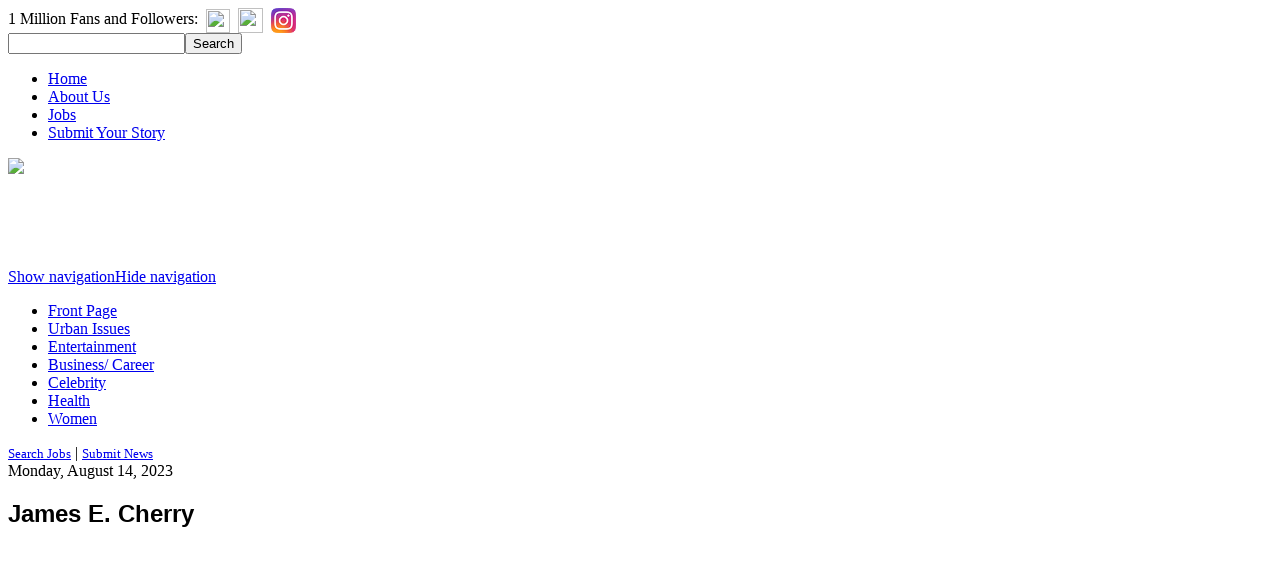

--- FILE ---
content_type: text/html; charset=utf-8
request_url: https://www.google.com/recaptcha/api2/aframe
body_size: -84
content:
<!DOCTYPE HTML><html><head><meta http-equiv="content-type" content="text/html; charset=UTF-8"></head><body><script nonce="vWmwL3O8OVczXw6-8EH9LQ">/** Anti-fraud and anti-abuse applications only. See google.com/recaptcha */ try{var clients={'sodar':'https://pagead2.googlesyndication.com/pagead/sodar?'};window.addEventListener("message",function(a){try{if(a.source===window.parent){var b=JSON.parse(a.data);var c=clients[b['id']];if(c){var d=document.createElement('img');d.src=c+b['params']+'&rc='+(localStorage.getItem("rc::a")?sessionStorage.getItem("rc::b"):"");window.document.body.appendChild(d);sessionStorage.setItem("rc::e",parseInt(sessionStorage.getItem("rc::e")||0)+1);localStorage.setItem("rc::h",'1769478929555');}}}catch(b){}});window.parent.postMessage("_grecaptcha_ready", "*");}catch(b){}</script></body></html>